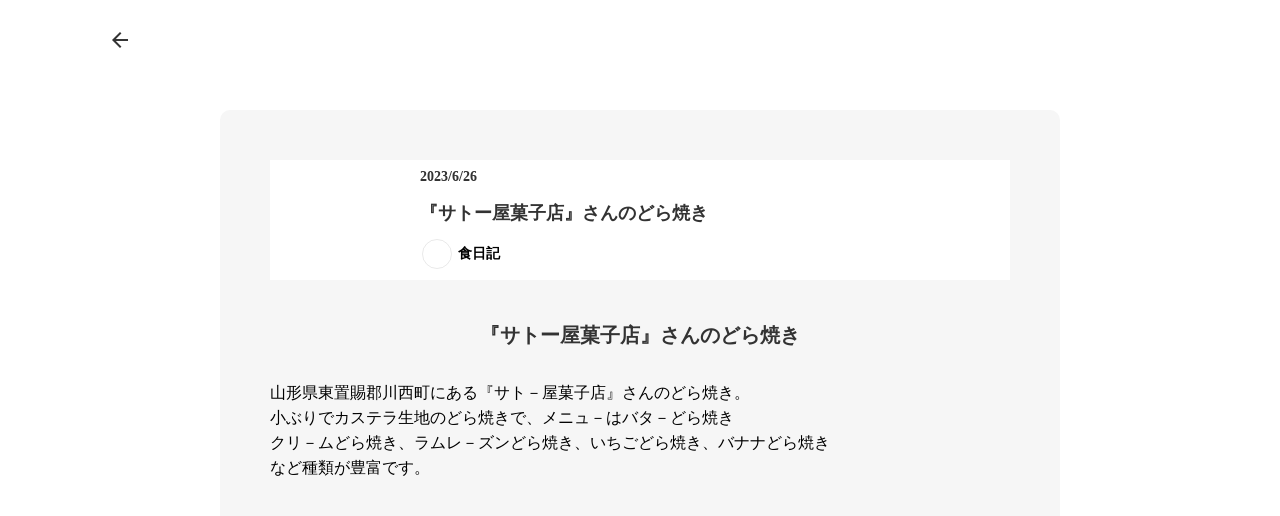

--- FILE ---
content_type: text/html;charset=utf-8
request_url: https://shirataka-fujisash.co.jp/detail_etc/PiSBbKON
body_size: 39105
content:
<!DOCTYPE html>
<html lang>
<head><meta charset="utf-8">
<meta name="viewport" content="width=device-width, initial-scale=1">
<title>しらたか不二サッシ株式会社｜先輩からの声</title>
<link rel="preconnect" href="https://fonts.gstatic.com" crossorigin>
<meta name="generator" content="Studio.Design">
<meta name="robots" content="all">
<meta property="og:site_name" content="山形県白鷹町｜しらたか不二サッシ株式会社｜窓のある幸せを。光のある未来を。">
<meta property="og:title" content="しらたか不二サッシ株式会社｜先輩からの声">
<meta property="og:image" content="https://storage.googleapis.com/studio-cms-assets/projects/wQOVX9XxaD/s-2112x1188_v-frms_webp_02fa97ea-7b57-4026-ae5b-14ad2aa4d201.jpg">
<meta property="og:description" content="山形県白鷹町にあります「しらたか不二サッシ株式会社」は、主にビル用アルミサッシの製造を手掛ける東北地区の不二サッシグループ中核企業です。1973年の創業以来、白鷹町と共に歩み、ものづくりの歴史のなかで技術力と提案力を培ってきました。これからも確かな技術と、変化を恐れない姿勢を貫き、最新技術の導入もおこないながら、ひとりでも多くのお客様に「不二サッシにお願いしてよかった」と言っていただけるよう、社員一同ものづくりに真摯に向き合ってまいります。今後とも格別のご支援、ご愛好を賜りますようよろしくお願い申し上げます。">
<meta property="og:type" content="website">
<meta name="description" content="山形県白鷹町にあります「しらたか不二サッシ株式会社」は、主にビル用アルミサッシの製造を手掛ける東北地区の不二サッシグループ中核企業です。1973年の創業以来、白鷹町と共に歩み、ものづくりの歴史のなかで技術力と提案力を培ってきました。これからも確かな技術と、変化を恐れない姿勢を貫き、最新技術の導入もおこないながら、ひとりでも多くのお客様に「不二サッシにお願いしてよかった」と言っていただけるよう、社員一同ものづくりに真摯に向き合ってまいります。今後とも格別のご支援、ご愛好を賜りますようよろしくお願い申し上げます。">
<meta property="twitter:card" content="summary_large_image">
<meta property="twitter:image" content="https://storage.googleapis.com/studio-cms-assets/projects/wQOVX9XxaD/s-2112x1188_v-frms_webp_02fa97ea-7b57-4026-ae5b-14ad2aa4d201.jpg">
<meta name="apple-mobile-web-app-title" content="しらたか不二サッシ株式会社｜先輩からの声">
<meta name="format-detection" content="telephone=no,email=no,address=no">
<meta name="chrome" content="nointentdetection">
<meta name="google-site-verification" content="2EUlvBPFNZe--ZdufHv1C-vuHPO4whkDNpfDbbLVOWI">
<meta property="og:url" content="/detail_etc/PiSBbKON">
<link rel="icon" type="image/png" href="https://storage.googleapis.com/production-os-assets/assets/6e875513-d1c7-460a-9d12-c4ce2e7ccb21" data-hid="2c9d455">
<link rel="apple-touch-icon" type="image/png" href="https://storage.googleapis.com/production-os-assets/assets/6e875513-d1c7-460a-9d12-c4ce2e7ccb21" data-hid="74ef90c"><link rel="modulepreload" as="script" crossorigin href="/_nuxt/entry.c33efc46.js"><link rel="preload" as="style" href="/_nuxt/entry.4bab7537.css"><link rel="prefetch" as="image" type="image/svg+xml" href="/_nuxt/close_circle.c7480f3c.svg"><link rel="prefetch" as="image" type="image/svg+xml" href="/_nuxt/round_check.0ebac23f.svg"><link rel="prefetch" as="script" crossorigin href="/_nuxt/LottieRenderer.7a046306.js"><link rel="prefetch" as="script" crossorigin href="/_nuxt/error-404.767318fd.js"><link rel="prefetch" as="script" crossorigin href="/_nuxt/error-500.75638267.js"><link rel="stylesheet" href="/_nuxt/entry.4bab7537.css"><style>.page-enter-active{transition:.6s cubic-bezier(.4,.4,0,1)}.page-leave-active{transition:.3s cubic-bezier(.4,.4,0,1)}.page-enter-from,.page-leave-to{opacity:0}</style><style>:root{--rebranding-loading-bg:#e5e5e5;--rebranding-loading-bar:#222}</style><style>.app[data-v-d12de11f]{align-items:center;flex-direction:column;height:100%;justify-content:center;width:100%}.title[data-v-d12de11f]{font-size:34px;font-weight:300;letter-spacing:2.45px;line-height:30px;margin:30px}</style><style>.DynamicAnnouncer[data-v-cc1e3fda]{height:1px;margin:-1px;overflow:hidden;padding:0;position:absolute;width:1px;clip:rect(0,0,0,0);border-width:0;white-space:nowrap}</style><style>.TitleAnnouncer[data-v-1a8a037a]{height:1px;margin:-1px;overflow:hidden;padding:0;position:absolute;width:1px;clip:rect(0,0,0,0);border-width:0;white-space:nowrap}</style><style>.publish-studio-style[data-v-74fe0335]{transition:.4s cubic-bezier(.4,.4,0,1)}</style><style>.product-font-style[data-v-ed93fc7d]{transition:.4s cubic-bezier(.4,.4,0,1)}</style><style>/*! * Font Awesome Free 6.4.2 by @fontawesome - https://fontawesome.com * License - https://fontawesome.com/license/free (Icons: CC BY 4.0, Fonts: SIL OFL 1.1, Code: MIT License) * Copyright 2023 Fonticons, Inc. */.fa-brands,.fa-solid{-moz-osx-font-smoothing:grayscale;-webkit-font-smoothing:antialiased;--fa-display:inline-flex;align-items:center;display:var(--fa-display,inline-block);font-style:normal;font-variant:normal;justify-content:center;line-height:1;text-rendering:auto}.fa-solid{font-family:Font Awesome\ 6 Free;font-weight:900}.fa-brands{font-family:Font Awesome\ 6 Brands;font-weight:400}:host,:root{--fa-style-family-classic:"Font Awesome 6 Free";--fa-font-solid:normal 900 1em/1 "Font Awesome 6 Free";--fa-style-family-brands:"Font Awesome 6 Brands";--fa-font-brands:normal 400 1em/1 "Font Awesome 6 Brands"}@font-face{font-display:block;font-family:Font Awesome\ 6 Free;font-style:normal;font-weight:900;src:url(https://storage.googleapis.com/production-os-assets/assets/fontawesome/1629704621943/6.4.2/webfonts/fa-solid-900.woff2) format("woff2"),url(https://storage.googleapis.com/production-os-assets/assets/fontawesome/1629704621943/6.4.2/webfonts/fa-solid-900.ttf) format("truetype")}@font-face{font-display:block;font-family:Font Awesome\ 6 Brands;font-style:normal;font-weight:400;src:url(https://storage.googleapis.com/production-os-assets/assets/fontawesome/1629704621943/6.4.2/webfonts/fa-brands-400.woff2) format("woff2"),url(https://storage.googleapis.com/production-os-assets/assets/fontawesome/1629704621943/6.4.2/webfonts/fa-brands-400.ttf) format("truetype")}</style><style>.spinner[data-v-36413753]{animation:loading-spin-36413753 1s linear infinite;height:16px;pointer-events:none;width:16px}.spinner[data-v-36413753]:before{border-bottom:2px solid transparent;border-right:2px solid transparent;border-color:transparent currentcolor currentcolor transparent;border-style:solid;border-width:2px;opacity:.2}.spinner[data-v-36413753]:after,.spinner[data-v-36413753]:before{border-radius:50%;box-sizing:border-box;content:"";height:100%;position:absolute;width:100%}.spinner[data-v-36413753]:after{border-left:2px solid transparent;border-top:2px solid transparent;border-color:currentcolor transparent transparent currentcolor;border-style:solid;border-width:2px;opacity:1}@keyframes loading-spin-36413753{0%{transform:rotate(0deg)}to{transform:rotate(1turn)}}</style><style>@font-face{font-family:grandam;font-style:normal;font-weight:400;src:url(https://storage.googleapis.com/studio-front/fonts/grandam.ttf) format("truetype")}@font-face{font-family:Material Icons;font-style:normal;font-weight:400;src:url(https://storage.googleapis.com/production-os-assets/assets/material-icons/1629704621943/MaterialIcons-Regular.eot);src:local("Material Icons"),local("MaterialIcons-Regular"),url(https://storage.googleapis.com/production-os-assets/assets/material-icons/1629704621943/MaterialIcons-Regular.woff2) format("woff2"),url(https://storage.googleapis.com/production-os-assets/assets/material-icons/1629704621943/MaterialIcons-Regular.woff) format("woff"),url(https://storage.googleapis.com/production-os-assets/assets/material-icons/1629704621943/MaterialIcons-Regular.ttf) format("truetype")}.StudioCanvas{display:flex;height:auto;min-height:100dvh}.StudioCanvas>.sd{min-height:100dvh;overflow:clip}a,abbr,address,article,aside,audio,b,blockquote,body,button,canvas,caption,cite,code,dd,del,details,dfn,div,dl,dt,em,fieldset,figcaption,figure,footer,form,h1,h2,h3,h4,h5,h6,header,hgroup,html,i,iframe,img,input,ins,kbd,label,legend,li,main,mark,menu,nav,object,ol,p,pre,q,samp,section,select,small,span,strong,sub,summary,sup,table,tbody,td,textarea,tfoot,th,thead,time,tr,ul,var,video{border:0;font-family:sans-serif;line-height:1;list-style:none;margin:0;padding:0;text-decoration:none;-webkit-font-smoothing:antialiased;-webkit-backface-visibility:hidden;box-sizing:border-box;color:#333;transition:.3s cubic-bezier(.4,.4,0,1);word-spacing:1px}a:focus:not(:focus-visible),button:focus:not(:focus-visible),summary:focus:not(:focus-visible){outline:none}nav ul{list-style:none}blockquote,q{quotes:none}blockquote:after,blockquote:before,q:after,q:before{content:none}a,button{background:transparent;font-size:100%;margin:0;padding:0;vertical-align:baseline}ins{text-decoration:none}ins,mark{background-color:#ff9;color:#000}mark{font-style:italic;font-weight:700}del{text-decoration:line-through}abbr[title],dfn[title]{border-bottom:1px dotted;cursor:help}table{border-collapse:collapse;border-spacing:0}hr{border:0;border-top:1px solid #ccc;display:block;height:1px;margin:1em 0;padding:0}input,select{vertical-align:middle}textarea{resize:none}.clearfix:after{clear:both;content:"";display:block}[slot=after] button{overflow-anchor:none}</style><style>.sd{flex-wrap:nowrap;max-width:100%;pointer-events:all;z-index:0;-webkit-overflow-scrolling:touch;align-content:center;align-items:center;display:flex;flex:none;flex-direction:column;position:relative}.sd::-webkit-scrollbar{display:none}.sd,.sd.richText *{transition-property:all,--g-angle,--g-color-0,--g-position-0,--g-color-1,--g-position-1,--g-color-2,--g-position-2,--g-color-3,--g-position-3,--g-color-4,--g-position-4,--g-color-5,--g-position-5,--g-color-6,--g-position-6,--g-color-7,--g-position-7,--g-color-8,--g-position-8,--g-color-9,--g-position-9,--g-color-10,--g-position-10,--g-color-11,--g-position-11}input.sd,textarea.sd{align-content:normal}.sd[tabindex]:focus{outline:none}.sd[tabindex]:focus-visible{outline:1px solid;outline-color:Highlight;outline-color:-webkit-focus-ring-color}input[type=email],input[type=tel],input[type=text],select,textarea{-webkit-appearance:none}select{cursor:pointer}.frame{display:block;overflow:hidden}.frame>iframe{height:100%;width:100%}.frame .formrun-embed>iframe:not(:first-child){display:none!important}.image{position:relative}.image:before{background-position:50%;background-size:cover;border-radius:inherit;content:"";height:100%;left:0;pointer-events:none;position:absolute;top:0;transition:inherit;width:100%;z-index:-2}.sd.file{cursor:pointer;flex-direction:row;outline:2px solid transparent;outline-offset:-1px;overflow-wrap:anywhere;word-break:break-word}.sd.file:focus-within{outline-color:Highlight;outline-color:-webkit-focus-ring-color}.file>input[type=file]{opacity:0;pointer-events:none;position:absolute}.sd.text,.sd:where(.icon){align-content:center;align-items:center;display:flex;flex-direction:row;justify-content:center;overflow:visible;overflow-wrap:anywhere;word-break:break-word}.sd:where(.icon.fa){display:inline-flex}.material-icons{align-items:center;display:inline-flex;font-family:Material Icons;font-size:24px;font-style:normal;font-weight:400;justify-content:center;letter-spacing:normal;line-height:1;text-transform:none;white-space:nowrap;word-wrap:normal;direction:ltr;text-rendering:optimizeLegibility;-webkit-font-smoothing:antialiased}.sd:where(.icon.material-symbols){align-items:center;display:flex;font-style:normal;font-variation-settings:"FILL" var(--symbol-fill,0),"wght" var(--symbol-weight,400);justify-content:center;min-height:1em;min-width:1em}.sd.material-symbols-outlined{font-family:Material Symbols Outlined}.sd.material-symbols-rounded{font-family:Material Symbols Rounded}.sd.material-symbols-sharp{font-family:Material Symbols Sharp}.sd.material-symbols-weight-100{--symbol-weight:100}.sd.material-symbols-weight-200{--symbol-weight:200}.sd.material-symbols-weight-300{--symbol-weight:300}.sd.material-symbols-weight-400{--symbol-weight:400}.sd.material-symbols-weight-500{--symbol-weight:500}.sd.material-symbols-weight-600{--symbol-weight:600}.sd.material-symbols-weight-700{--symbol-weight:700}.sd.material-symbols-fill{--symbol-fill:1}a,a.icon,a.text{-webkit-tap-highlight-color:rgba(0,0,0,.15)}.fixed{z-index:2}.sticky{z-index:1}.button{transition:.4s cubic-bezier(.4,.4,0,1)}.button,.link{cursor:pointer}.submitLoading{opacity:.5!important;pointer-events:none!important}.richText{display:block;word-break:break-word}.richText [data-thread],.richText a,.richText blockquote,.richText em,.richText h1,.richText h2,.richText h3,.richText h4,.richText li,.richText ol,.richText p,.richText p>code,.richText pre,.richText pre>code,.richText s,.richText strong,.richText table tbody,.richText table tbody tr,.richText table tbody tr>td,.richText table tbody tr>th,.richText u,.richText ul{backface-visibility:visible;color:inherit;font-family:inherit;font-size:inherit;font-style:inherit;font-weight:inherit;letter-spacing:inherit;line-height:inherit;text-align:inherit}.richText p{display:block;margin:10px 0}.richText>p{min-height:1em}.richText img,.richText video{height:auto;max-width:100%;vertical-align:bottom}.richText h1{display:block;font-size:3em;font-weight:700;margin:20px 0}.richText h2{font-size:2em}.richText h2,.richText h3{display:block;font-weight:700;margin:10px 0}.richText h3{font-size:1em}.richText h4,.richText h5{font-weight:600}.richText h4,.richText h5,.richText h6{display:block;font-size:1em;margin:10px 0}.richText h6{font-weight:500}.richText [data-type=table]{overflow-x:auto}.richText [data-type=table] p{white-space:pre-line;word-break:break-all}.richText table{border:1px solid #f2f2f2;border-collapse:collapse;border-spacing:unset;color:#1a1a1a;font-size:14px;line-height:1.4;margin:10px 0;table-layout:auto}.richText table tr th{background:hsla(0,0%,96%,.5)}.richText table tr td,.richText table tr th{border:1px solid #f2f2f2;max-width:240px;min-width:100px;padding:12px}.richText table tr td p,.richText table tr th p{margin:0}.richText blockquote{border-left:3px solid rgba(0,0,0,.15);font-style:italic;margin:10px 0;padding:10px 15px}.richText [data-type=embed_code]{margin:20px 0;position:relative}.richText [data-type=embed_code]>.height-adjuster>.wrapper{position:relative}.richText [data-type=embed_code]>.height-adjuster>.wrapper[style*=padding-top] iframe{height:100%;left:0;position:absolute;top:0;width:100%}.richText [data-type=embed_code][data-embed-sandbox=true]{display:block;overflow:hidden}.richText [data-type=embed_code][data-embed-code-type=instagram]>.height-adjuster>.wrapper[style*=padding-top]{padding-top:100%}.richText [data-type=embed_code][data-embed-code-type=instagram]>.height-adjuster>.wrapper[style*=padding-top] blockquote{height:100%;left:0;overflow:hidden;position:absolute;top:0;width:100%}.richText [data-type=embed_code][data-embed-code-type=codepen]>.height-adjuster>.wrapper{padding-top:50%}.richText [data-type=embed_code][data-embed-code-type=codepen]>.height-adjuster>.wrapper iframe{height:100%;left:0;position:absolute;top:0;width:100%}.richText [data-type=embed_code][data-embed-code-type=slideshare]>.height-adjuster>.wrapper{padding-top:56.25%}.richText [data-type=embed_code][data-embed-code-type=slideshare]>.height-adjuster>.wrapper iframe{height:100%;left:0;position:absolute;top:0;width:100%}.richText [data-type=embed_code][data-embed-code-type=speakerdeck]>.height-adjuster>.wrapper{padding-top:56.25%}.richText [data-type=embed_code][data-embed-code-type=speakerdeck]>.height-adjuster>.wrapper iframe{height:100%;left:0;position:absolute;top:0;width:100%}.richText [data-type=embed_code][data-embed-code-type=snapwidget]>.height-adjuster>.wrapper{padding-top:30%}.richText [data-type=embed_code][data-embed-code-type=snapwidget]>.height-adjuster>.wrapper iframe{height:100%;left:0;position:absolute;top:0;width:100%}.richText [data-type=embed_code][data-embed-code-type=firework]>.height-adjuster>.wrapper fw-embed-feed{-webkit-user-select:none;-moz-user-select:none;user-select:none}.richText [data-type=embed_code_empty]{display:none}.richText ul{margin:0 0 0 20px}.richText ul li{list-style:disc;margin:10px 0}.richText ul li p{margin:0}.richText ol{margin:0 0 0 20px}.richText ol li{list-style:decimal;margin:10px 0}.richText ol li p{margin:0}.richText hr{border-top:1px solid #ccc;margin:10px 0}.richText p>code{background:#eee;border:1px solid rgba(0,0,0,.1);border-radius:6px;display:inline;margin:2px;padding:0 5px}.richText pre{background:#eee;border-radius:6px;font-family:Menlo,Monaco,Courier New,monospace;margin:20px 0;padding:25px 35px;white-space:pre-wrap}.richText pre code{border:none;padding:0}.richText strong{color:inherit;display:inline;font-family:inherit;font-weight:900}.richText em{font-style:italic}.richText a,.richText u{text-decoration:underline}.richText a{color:#007cff;display:inline}.richText s{text-decoration:line-through}.richText [data-type=table_of_contents]{background-color:#f5f5f5;border-radius:2px;color:#616161;font-size:16px;list-style:none;margin:0;padding:24px 24px 8px;text-decoration:underline}.richText [data-type=table_of_contents] .toc_list{margin:0}.richText [data-type=table_of_contents] .toc_item{color:currentColor;font-size:inherit!important;font-weight:inherit;list-style:none}.richText [data-type=table_of_contents] .toc_item>a{border:none;color:currentColor;font-size:inherit!important;font-weight:inherit;text-decoration:none}.richText [data-type=table_of_contents] .toc_item>a:hover{opacity:.7}.richText [data-type=table_of_contents] .toc_item--1{margin:0 0 16px}.richText [data-type=table_of_contents] .toc_item--2{margin:0 0 16px;padding-left:2rem}.richText [data-type=table_of_contents] .toc_item--3{margin:0 0 16px;padding-left:4rem}.sd.section{align-content:center!important;align-items:center!important;flex-direction:column!important;flex-wrap:nowrap!important;height:auto!important;max-width:100%!important;padding:0!important;width:100%!important}.sd.section-inner{position:static!important}@property --g-angle{syntax:"<angle>";inherits:false;initial-value:180deg}@property --g-color-0{syntax:"<color>";inherits:false;initial-value:transparent}@property --g-position-0{syntax:"<percentage>";inherits:false;initial-value:.01%}@property --g-color-1{syntax:"<color>";inherits:false;initial-value:transparent}@property --g-position-1{syntax:"<percentage>";inherits:false;initial-value:100%}@property --g-color-2{syntax:"<color>";inherits:false;initial-value:transparent}@property --g-position-2{syntax:"<percentage>";inherits:false;initial-value:100%}@property --g-color-3{syntax:"<color>";inherits:false;initial-value:transparent}@property --g-position-3{syntax:"<percentage>";inherits:false;initial-value:100%}@property --g-color-4{syntax:"<color>";inherits:false;initial-value:transparent}@property --g-position-4{syntax:"<percentage>";inherits:false;initial-value:100%}@property --g-color-5{syntax:"<color>";inherits:false;initial-value:transparent}@property --g-position-5{syntax:"<percentage>";inherits:false;initial-value:100%}@property --g-color-6{syntax:"<color>";inherits:false;initial-value:transparent}@property --g-position-6{syntax:"<percentage>";inherits:false;initial-value:100%}@property --g-color-7{syntax:"<color>";inherits:false;initial-value:transparent}@property --g-position-7{syntax:"<percentage>";inherits:false;initial-value:100%}@property --g-color-8{syntax:"<color>";inherits:false;initial-value:transparent}@property --g-position-8{syntax:"<percentage>";inherits:false;initial-value:100%}@property --g-color-9{syntax:"<color>";inherits:false;initial-value:transparent}@property --g-position-9{syntax:"<percentage>";inherits:false;initial-value:100%}@property --g-color-10{syntax:"<color>";inherits:false;initial-value:transparent}@property --g-position-10{syntax:"<percentage>";inherits:false;initial-value:100%}@property --g-color-11{syntax:"<color>";inherits:false;initial-value:transparent}@property --g-position-11{syntax:"<percentage>";inherits:false;initial-value:100%}</style><style>.snackbar[data-v-e23c1c77]{align-items:center;background:#fff;border:1px solid #ededed;border-radius:6px;box-shadow:0 16px 48px -8px rgba(0,0,0,.08),0 10px 25px -5px rgba(0,0,0,.11);display:flex;flex-direction:row;gap:8px;justify-content:space-between;left:50%;max-width:90vw;padding:16px 20px;position:fixed;top:32px;transform:translateX(-50%);-webkit-user-select:none;-moz-user-select:none;user-select:none;width:480px;z-index:9999}.snackbar.v-enter-active[data-v-e23c1c77],.snackbar.v-leave-active[data-v-e23c1c77]{transition:.4s cubic-bezier(.4,.4,0,1)}.snackbar.v-enter-from[data-v-e23c1c77],.snackbar.v-leave-to[data-v-e23c1c77]{opacity:0;transform:translate(-50%,-10px)}.snackbar .convey[data-v-e23c1c77]{align-items:center;display:flex;flex-direction:row;gap:8px;padding:0}.snackbar .convey .icon[data-v-e23c1c77]{background-position:50%;background-repeat:no-repeat;flex-shrink:0;height:24px;width:24px}.snackbar .convey .message[data-v-e23c1c77]{font-size:14px;font-style:normal;font-weight:400;line-height:20px;white-space:pre-line}.snackbar .convey.error .icon[data-v-e23c1c77]{background-image:url(/_nuxt/close_circle.c7480f3c.svg)}.snackbar .convey.error .message[data-v-e23c1c77]{color:#f84f65}.snackbar .convey.success .icon[data-v-e23c1c77]{background-image:url(/_nuxt/round_check.0ebac23f.svg)}.snackbar .convey.success .message[data-v-e23c1c77]{color:#111}.snackbar .button[data-v-e23c1c77]{align-items:center;border-radius:40px;color:#4b9cfb;display:flex;flex-shrink:0;font-family:Inter;font-size:12px;font-style:normal;font-weight:700;justify-content:center;line-height:16px;padding:4px 8px}.snackbar .button[data-v-e23c1c77]:hover{background:#f5f5f5}</style><style>a[data-v-757b86f2]{align-items:center;border-radius:4px;bottom:20px;height:20px;justify-content:center;left:20px;perspective:300px;position:fixed;transition:0s linear;width:84px;z-index:2000}@media (hover:hover){a[data-v-757b86f2]{transition:.4s cubic-bezier(.4,.4,0,1);will-change:width,height}a[data-v-757b86f2]:hover{height:32px;width:200px}}[data-v-757b86f2] .custom-fill path{fill:var(--03ccd9fe)}.fade-enter-active[data-v-757b86f2],.fade-leave-active[data-v-757b86f2]{position:absolute;transform:translateZ(0);transition:opacity .3s cubic-bezier(.4,.4,0,1);will-change:opacity,transform}.fade-enter-from[data-v-757b86f2],.fade-leave-to[data-v-757b86f2]{opacity:0}</style><style>.design-canvas__modal{height:100%;pointer-events:none;position:fixed;transition:none;width:100%;z-index:2}.design-canvas__modal:focus{outline:none}.design-canvas__modal.v-enter-active .studio-canvas,.design-canvas__modal.v-leave-active,.design-canvas__modal.v-leave-active .studio-canvas{transition:.4s cubic-bezier(.4,.4,0,1)}.design-canvas__modal.v-enter-active .studio-canvas *,.design-canvas__modal.v-leave-active .studio-canvas *{transition:none!important}.design-canvas__modal.isNone{transition:none}.design-canvas__modal .design-canvas__modal__base{height:100%;left:0;pointer-events:auto;position:fixed;top:0;transition:.4s cubic-bezier(.4,.4,0,1);width:100%;z-index:-1}.design-canvas__modal .studio-canvas{height:100%;pointer-events:none}.design-canvas__modal .studio-canvas>*{background:none!important;pointer-events:none}</style></head>
<body ><div id="__nuxt"><div><span></span><!----><!----></div></div><script type="application/json" id="__NUXT_DATA__" data-ssr="true">[["Reactive",1],{"data":2,"state":41,"_errors":42,"serverRendered":44,"path":45,"pinia":46},{"dynamicDatadetail_etc/PiSBbKON":3},{"sIDpdZRJ":4,"cover":24,"body":25,"title":26,"slug":27,"_meta":28,"_filter":38,"id":40},[5],{"title":6,"K7SFG5HK":7,"slug":8,"_meta":9,"_filter":22,"id":23},"食日記","https://storage.googleapis.com/studio-cms-assets/projects/wQOVX9XxaD/s-2400x1600_v-frms_webp_dff9f3d8-240e-4152-b17b-0ca29e39a1e6.jpg","food",{"project":10,"publishedAt":12,"createdAt":13,"order":14,"publishType":15,"schema":16,"uid":20,"updatedAt":21},{"id":11},"MdRNexCrEb3CqPQgRt17",["Date","2023-01-31T09:31:37.000Z"],["Date","2022-11-30T04:45:16.000Z"],-1,"draft",{"id":17,"key":18,"postType":19},"7e2VyVMCM6qbuC4Y4p1N","Fn4hXoco","category","H_Yg3Fmg",["Date","2023-01-30T11:33:42.000Z"],[],"rT2xna1ZRFtuW5IKFc2E","https://storage.googleapis.com/studio-cms-assets/projects/wQOVX9XxaD/s-2112x1188_v-frms_webp_02fa97ea-7b57-4026-ae5b-14ad2aa4d201.jpg","\u003Cp data-uid=\"s3AAeDYA\" data-time=\"1687743129807\">山形県東置賜郡川西町にある『サト－屋菓子店』さんのどら焼き。\u003Cbr>小ぶりでカステラ生地のどら焼きで、メニュ－はバタ－どら焼き\u003Cbr>クリ－ムどら焼き、ラムレ－ズンどら焼き、いちごどら焼き、バナナどら焼き\u003Cbr>など種類が豊富です。\u003C/p>\u003Cfigure data-uid=\"teQU7q_D\" data-time=\"1687743140533\" data-thread=\"\" style=\"text-align: \">\u003Cimg src=\"https://storage.googleapis.com/studio-cms-assets/projects/wQOVX9XxaD/s-2112x1188_v-frms_webp_bfa8273a-b782-47a8-98a0-3d3c9c1f15a4.jpg\" alt=\"\" width=\"\" height=\"\">\u003Cfigcaption>\u003C/figcaption>\u003C/figure>","『サトー屋菓子店』さんのどら焼き","PiSBbKON",{"project":29,"publishedAt":30,"createdAt":31,"order":14,"publishType":15,"schema":32,"uid":36,"updatedAt":37},{"id":11},["Date","2023-06-26T01:32:30.000Z"],["Date","2023-06-26T01:18:57.000Z"],{"id":33,"key":34,"postType":35},"aFoQxYgXaTDoGBcTYqFJ","ge9SFkEC","post","z6lqnJQP",["Date","2023-06-26T01:32:20.000Z"],[39],"sIDpdZRJ:H_Yg3Fmg","ts4uawlctCuUHlhmA0hx",{},{"dynamicDatadetail_etc/PiSBbKON":43},null,true,"/detail_etc/PiSBbKON",{"cmsContentStore":47,"indexStore":50,"projectStore":53,"productStore":76,"pageHeadStore":392},{"listContentsMap":48,"contentMap":49},["Map"],["Map"],{"routeType":51,"host":52},"publish","shirataka-fujisash.co.jp",{"project":54},{"id":55,"name":56,"type":57,"customDomain":58,"iconImage":58,"coverImage":59,"displayBadge":60,"integrations":61,"snapshot_path":74,"snapshot_id":75,"recaptchaSiteKey":-1},"wQOVX9XxaD","山形県白鷹町｜しらたか不二サッシ株式会社｜窓のある幸せを。光のある未来を。","web","","https://storage.googleapis.com/production-os-assets/assets/60427dc7-0ece-4023-97cd-51ffb81867d9",false,[62,65,68,71],{"integration_name":63,"code":64},"google-analytics","UA-172631819-1",{"integration_name":66,"code":67},"google-tag-manager","GTM-WS5H3BD",{"integration_name":69,"code":70},"search-console","2EUlvBPFNZe--ZdufHv1C-vuHPO4whkDNpfDbbLVOWI",{"integration_name":72,"code":73},"typesquare","1203242","https://storage.googleapis.com/studio-publish/projects/wQOVX9XxaD/XawRbNPRqD/","XawRbNPRqD",{"product":77,"isLoaded":44,"selectedModalIds":389,"redirectPage":43,"isInitializedRSS":60,"pageViewMap":390,"symbolViewMap":391},{"breakPoints":78,"colors":85,"fonts":86,"head":163,"info":168,"pages":175,"resources":329,"symbols":332,"style":338,"styleVars":340,"enablePassword":60,"classes":385,"publishedUid":388},[79,82],{"maxWidth":80,"name":81},480,"mobile",{"maxWidth":83,"name":84},768,"tablet",[],[87,104,106,112,114,118,120,132,134,136,138,145,147,153,155,157,159,161],{"family":88,"subsets":89,"variants":92,"vendor":103},"Lato",[90,91],"latin","latin-ext",[93,94,95,96,97,98,99,100,101,102],"100","100italic","300","300italic","regular","italic","700","700italic","900","900italic","google",{"family":105,"vendor":72},"見出ゴMB1",{"family":107,"subsets":108,"variants":110,"vendor":103},"Noto Sans JP",[90,109],"japanese",[93,95,97,111,99,101],"500",{"family":113,"vendor":72},"見出ゴMB31",{"family":115,"subsets":116,"variants":117,"vendor":103},"Karla",[90,91],[97,98,99,100],{"family":119,"vendor":72},"太ゴB101",{"family":121,"subsets":122,"variants":124,"vendor":103},"Poppins",[90,123,91],"devanagari",[93,94,125,126,95,96,97,98,111,127,128,129,99,100,130,131,101,102],"200","200italic","500italic","600","600italic","800","800italic",{"family":133,"vendor":72},"ゴシックMB101 B",{"family":135,"vendor":72},"ゴシックMB101 M",{"family":137,"vendor":72},"ゴシックMB101 DB",{"family":139,"subsets":140,"variants":144,"vendor":103},"Montserrat",[141,142,90,143,91],"cyrillic","vietnamese","cyrillic-ext",[93,94,125,126,95,96,97,98,111,127,128,129,99,100,130,131,101,102],{"family":146,"vendor":72},"A1明朝",{"family":148,"subsets":149,"variants":152,"vendor":103},"Roboto",[150,141,151,142,90,143,91],"greek-ext","greek",[93,94,95,96,97,98,111,127,99,100,101,102],{"family":154,"vendor":72},"新正楷書CBSK1",{"family":156,"vendor":72},"角新行書 M",{"family":158,"vendor":72},"新ゴ M",{"family":160,"vendor":72},"光朝",{"family":162,"vendor":72},"リュウミン M-KL",{"favicon":164,"meta":165,"title":56},"https://storage.googleapis.com/production-os-assets/assets/453145fd-55ba-42ee-bd0d-3cd1096a31d2",{"description":166,"og:image":167},"山形県白鷹町にあります「しらたか不二サッシ株式会社」は、主にビル用アルミサッシの製造を手掛ける東北地区の不二サッシグループ中核企業です。1973年の創業以来、白鷹町と共に歩み、ものづくりの歴史のなかで技術力と提案力を培ってきました。これからも確かな技術と、変化を恐れない姿勢を貫き、最新技術の導入もおこないながら、ひとりでも多くのお客様に「不二サッシにお願いしてよかった」と言っていただけるよう、社員一同ものづくりに真摯に向き合ってまいります。今後とも格別のご支援、ご愛好を賜りますようよろしくお願い申し上げます。","https://storage.googleapis.com/production-os-assets/assets/1bb10eb8-b610-4abc-8b78-6b063154f9c6",{"baseWidth":169,"created_at":170,"screen":171,"type":57,"updated_at":173,"version":174},1280,1518591100346,{"height":172,"isAutoHeight":60,"width":169,"workingState":60},600,1518792996878,"4.1.3",[176,186,199,207,215,223,231,239,246,254,266,276,283,290,297,304,314,319,324],{"head":177,"id":181,"type":182,"uuid":183,"symbolIds":184},{"favicon":178,"meta":179,"title":180},"https://storage.googleapis.com/production-os-assets/assets/0c2a3779-5849-4071-9657-a36d6c3120de",{"description":166,"og:image":58},"しらたか不二サッシ株式会社｜ホーム","/","page","84a0224a-83eb-411f-9b96-f5039c93a9ed",[185],"7ec615df-5d3a-488f-88c4-7286ecde4677",{"head":187,"id":192,"type":182,"uuid":193,"symbolIds":194},{"favicon":188,"meta":189,"title":191},"https://storage.googleapis.com/production-os-assets/assets/adcfbfc7-ef22-4d21-8704-1d58c372f710",{"description":166,"og:image":190},"https://storage.googleapis.com/production-os-assets/assets/b44e9f65-2b77-4af6-aae9-ec809c23a857","しらたか不二サッシ株式会社｜会社概要","company","a0415b43-d0d3-43c1-8ceb-af923f508745",[195,196,197,198,185],"40c69ea7-c1e9-4f94-b420-400604592c48","20a6628d-7edb-46fb-9b68-94fa702b74b0","12bbc266-3a71-4f09-8456-ab8e71400aaa","3da4760d-b75c-486f-b42e-d7f8f15d92bd",{"head":200,"id":204,"type":182,"uuid":205,"symbolIds":206},{"favicon":201,"meta":202,"title":203},"https://storage.googleapis.com/production-os-assets/assets/e96f6522-ee60-40a0-a3c8-72dd8d57e64d",{"description":166,"og:image":58},"しらたか不二サッシ株式会社｜商品情報","products","3cb943d8-d522-4878-bbd1-d2976a66b6be",[196,198,195,197,185],{"head":208,"id":212,"type":182,"uuid":213,"symbolIds":214},{"favicon":209,"meta":210,"title":211},"https://storage.googleapis.com/production-os-assets/assets/eb2f3f33-5f3b-41c3-a7f3-fa57699bef92",{"description":166,"og:image":58},"しらたか不二サッシ株式会社｜施工事例","case","2693bf03-66bb-4198-a12a-5f5c332e29f5",[197,196,195,198,185],{"head":216,"id":220,"type":182,"uuid":221,"symbolIds":222},{"favicon":217,"meta":218,"title":219},"https://storage.googleapis.com/production-os-assets/assets/1374e16a-a54a-4384-abd4-8254c78b1a22",{"description":166,"og:image":58},"しらたか不二サッシ株式会社｜採用情報","recruit","e24528ce-1532-4e30-8aab-6f896577d254",[198,197,196,195,185],{"head":224,"id":228,"type":182,"uuid":229,"symbolIds":230},{"favicon":225,"meta":226,"title":227},"https://storage.googleapis.com/production-os-assets/assets/6a9f2b47-9e01-4783-a26d-6d066b0b15ee",{"description":166,"og:image":58},"しらたか不二サッシ株式会社｜お問い合わせ","contact","ece4e8ee-2faf-481c-8d06-54176ecd21f2",[198,197,196,195,185],{"head":232,"id":236,"type":182,"uuid":237,"symbolIds":238},{"favicon":233,"meta":234,"title":235},"https://storage.googleapis.com/production-os-assets/assets/9c018ae7-a37b-46b6-b413-a595d412cad1",{"description":166,"og:image":58},"しらたか不二サッシ株式会社｜個人情報取扱いについて","privacy policy","8350adb8-2225-4765-b54b-d4a5f9cfc176",[198,197,196,195,185],{"head":240,"id":243,"type":182,"uuid":244,"symbolIds":245},{"favicon":217,"meta":241,"title":242},{"description":166,"og:image":58},"しらたか不二サッシ株式会社｜やまがた旅日記","travel","701fe489-f4e3-46f7-a20d-2732e7c4bc70",[198,197,196,195,185],{"head":247,"id":250,"responsive":44,"type":251,"uuid":252,"symbolIds":253},{"meta":248,"title":58},{"og:image":249},"https://storage.googleapis.com/production-os-assets/assets/1395d711-5f54-43d2-9d71-e35953f6df68","menu","modal","d65cef77-36c1-4213-a5df-f49cfd1e5dc0",[],{"cmsRequest":255,"head":258,"id":263,"type":182,"uuid":264,"symbolIds":265},{"contentSlug":256,"schemaKey":257},"{{$route.params.slug}}","Ox_ouGGS",{"favicon":259,"meta":260,"title":262},"https://storage.googleapis.com/production-os-assets/assets/6e875513-d1c7-460a-9d12-c4ce2e7ccb21",{"description":166,"og:image":261},"{{cover}}","しらたか不二サッシ株式会社｜先輩からの声","posts/:slug","233cea31-dfda-4abc-af22-2edf8b85fe66",[],{"cmsRequest":267,"head":269,"id":273,"type":182,"uuid":274,"symbolIds":275},{"contentSlug":256,"schemaKey":268},"posts",{"favicon":270,"meta":271,"title":272},"https://storage.googleapis.com/production-os-assets/assets/8c54c19d-e5f7-4a0c-917f-93fa3130a1cf",{"description":166,"og:image":261},"しらたか不二サッシ株式会社｜新着情報","news/:slug","43bbf31d-4391-4906-bfa1-26a22d466188",[],{"cmsRequest":277,"head":278,"id":280,"type":182,"uuid":281,"symbolIds":282},{"contentSlug":256,"schemaKey":34},{"favicon":259,"meta":279,"title":262},{"description":166,"og:image":261},"detail_new/:slug","751effab-80c1-45b7-9825-5d2b63460ade",[],{"cmsRequest":284,"head":285,"id":287,"type":182,"uuid":288,"symbolIds":289},{"contentSlug":256,"schemaKey":34},{"favicon":259,"meta":286,"title":262},{"description":166,"og:image":261},"detail_etc/:slug","73c0beac-7786-4b81-bd4c-fbc76062f056",[],{"cmsRequest":291,"head":292,"id":294,"type":182,"uuid":295,"symbolIds":296},{"contentSlug":256,"schemaKey":34},{"favicon":259,"meta":293,"title":262},{"description":166,"og:image":261},"detail_nature/:slug","2965755a-414a-4bb8-ab09-de8c6178f001",[],{"cmsRequest":298,"head":299,"id":301,"type":182,"uuid":302,"symbolIds":303},{"contentSlug":256,"schemaKey":34},{"favicon":259,"meta":300,"title":262},{"description":166,"og:image":261},"food-detail/:slug","4089b369-6a96-4673-8c1d-695e78e112e5",[],{"cmsRequest":305,"head":307,"id":311,"type":182,"uuid":312,"symbolIds":313},{"contentSlug":256,"schemaKey":306},"Bqrb2dIa",{"favicon":308,"meta":309,"title":310},"https://storage.googleapis.com/production-os-assets/assets/7f317641-f038-4902-a0b3-c60477c44542",{"description":166,"og:image":261},"しらたか不二サッシ株式会社｜施工事例詳細","case/:slug","192572e9-faf3-4681-8eb0-f9d6b1b094fa",[],{"cmsRequest":315,"id":316,"type":182,"uuid":317,"symbolIds":318},{"contentSlug":256,"schemaKey":18},"travel-list/:slug","2782d456-770b-4e6a-a02f-0c68417705a1",[],{"cmsRequest":320,"id":321,"type":182,"uuid":322,"symbolIds":323},{"contentSlug":256,"schemaKey":18},"food-list/:slug","3c7a903f-227c-4207-b379-26bff226d9f5",[],{"cmsRequest":325,"id":326,"type":182,"uuid":327,"symbolIds":328},{"contentSlug":256,"schemaKey":18},"nature-list/:slug","9e7f2c62-31f0-426c-a15a-257e8286876e",[],{"rssList":330,"apiList":331,"cmsProjectId":11},[],[],[333,334,335,336,337],{"uuid":196},{"uuid":185},{"uuid":197},{"uuid":195},{"uuid":198},{"fontFamily":339},[],{"fontFamily":341},[342,344,346,349,351,353,355,357,360,363,366,368,370,372,374,377,380,382],{"key":343,"name":58,"value":88},"72af5ffc",{"key":345,"name":58,"value":105},"50b7f7a6",{"key":347,"name":58,"value":348},"7f8a3118","'Noto Sans JP'",{"key":350,"name":58,"value":113},"979db3ac",{"key":352,"name":58,"value":115},"8fabe3b7",{"key":354,"name":58,"value":119},"6ab973f6",{"key":356,"name":58,"value":121},"0383ec70",{"key":358,"name":58,"value":359},"be80e87b","'ゴシックMB101 B'",{"key":361,"name":58,"value":362},"3e98bca3","'ゴシックMB101 M'",{"key":364,"name":58,"value":365},"d584d081","'ゴシックMB101 DB'",{"key":367,"name":58,"value":139},"6694c940",{"key":369,"name":58,"value":146},"5f8ba281",{"key":371,"name":58,"value":148},"1d9def04",{"key":373,"name":58,"value":154},"5b8083f1",{"key":375,"name":58,"value":376},"84855dcd","'角新行書 M'",{"key":378,"name":58,"value":379},"c1b17eb1","'新ゴ M'",{"key":381,"name":58,"value":160},"ad97c456",{"key":383,"name":58,"value":384},"dd9cfba3","'リュウミン M-KL'",{"typography":386,"motion":387},[],[],"20251218064853",[],{},["Map"],{"googleFontMap":393,"typesquareLoaded":60,"hasCustomFont":60,"materialSymbols":394},["Map"],[]]</script><script>window.__NUXT__={};window.__NUXT__.config={public:{apiBaseUrl:"https://api.studiodesignapp.com/api",cmsApiBaseUrl:"https://api.cms.studiodesignapp.com",previewBaseUrl:"https://preview.studio.site",facebookAppId:"569471266584583",firebaseApiKey:"AIzaSyBkjSUz89vvvl35U-EErvfHXLhsDakoNNg",firebaseProjectId:"studio-7e371",firebaseAuthDomain:"studio-7e371.firebaseapp.com",firebaseDatabaseURL:"https://studio-7e371.firebaseio.com",firebaseStorageBucket:"studio-7e371.appspot.com",firebaseMessagingSenderId:"373326844567",firebaseAppId:"1:389988806345:web:db757f2db74be8b3",studioDomain:".studio.site",studioPublishUrl:"https://storage.googleapis.com/studio-publish",studioPublishIndexUrl:"https://storage.googleapis.com/studio-publish-index",rssApiPath:"https://rss.studiodesignapp.com/rssConverter",embedSandboxDomain:".studioiframesandbox.com",apiProxyUrl:"https://studio-api-proxy-rajzgb4wwq-an.a.run.app",proxyApiBaseUrl:"",isDev:false,fontsApiBaseUrl:"https://fonts.studio.design",jwtCookieName:"jwt_token"},app:{baseURL:"/",buildAssetsDir:"/_nuxt/",cdnURL:""}}</script><script type="module" src="/_nuxt/entry.c33efc46.js" crossorigin></script></body>
</html>

--- FILE ---
content_type: text/plain; charset=utf-8
request_url: https://analytics.studiodesignapp.com/event
body_size: -242
content:
Message published: 17929031760198074

--- FILE ---
content_type: text/plain
request_url: https://www.google-analytics.com/j/collect?v=1&_v=j102&a=195083216&t=pageview&_s=1&dl=https%3A%2F%2Fshirataka-fujisash.co.jp%2Fdetail_etc%2FPiSBbKON&dp=%2Fdetail_etc%2FPiSBbKON&ul=en-us%40posix&dt=%E3%81%97%E3%82%89%E3%81%9F%E3%81%8B%E4%B8%8D%E4%BA%8C%E3%82%B5%E3%83%83%E3%82%B7%E6%A0%AA%E5%BC%8F%E4%BC%9A%E7%A4%BE%EF%BD%9C%E5%85%88%E8%BC%A9%E3%81%8B%E3%82%89%E3%81%AE%E5%A3%B0&sr=1280x720&vp=1280x720&_u=YEBAAEABAAAAACACI~&jid=1830816490&gjid=1125386315&cid=2008020683.1770059281&tid=UA-172631819-1&_gid=468405464.1770059281&_r=1&_slc=1&z=72587306
body_size: -453
content:
2,cG-4FJTFNEMZB